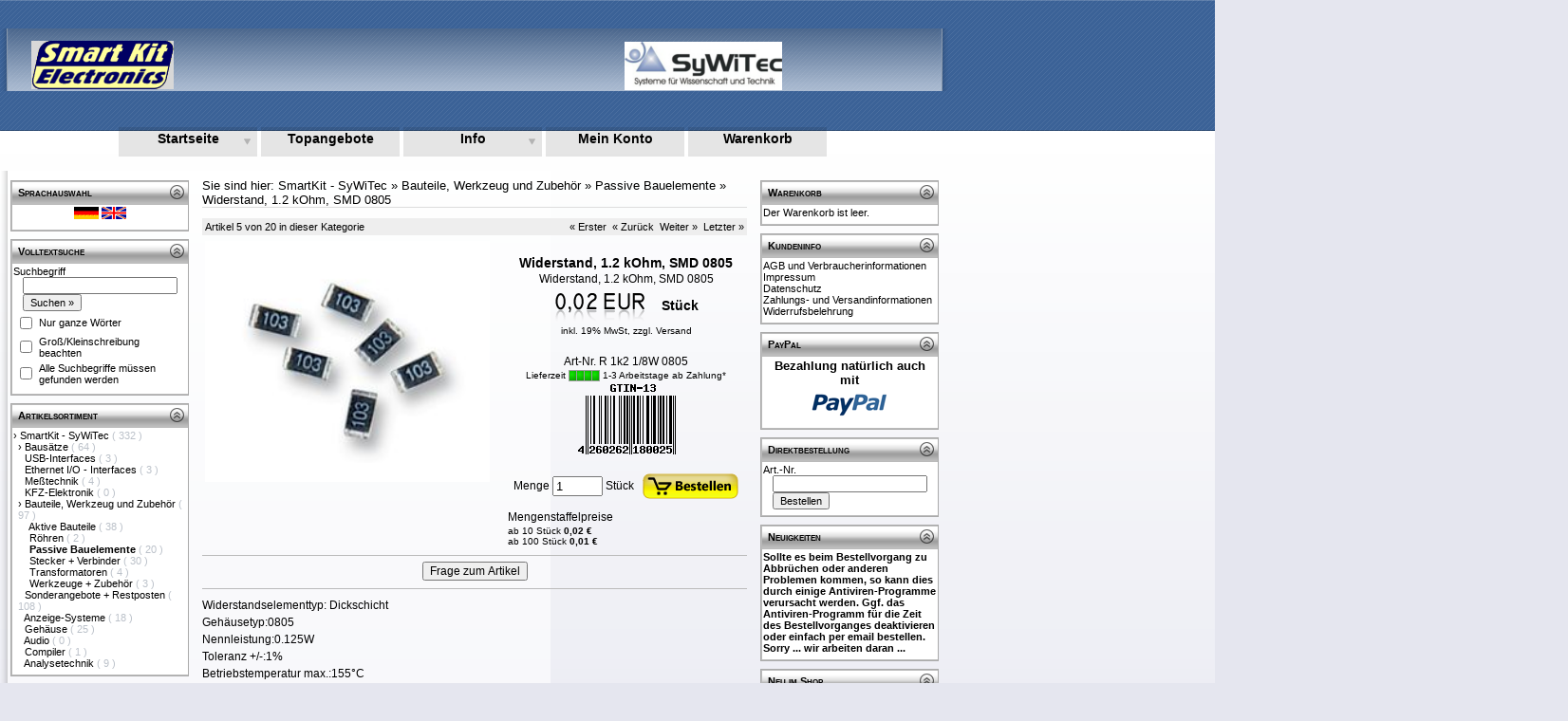

--- FILE ---
content_type: text/html; charset=UTF-8
request_url: https://www.smartkit.de/artikeldetails.php?aid=380
body_size: 6782
content:
<?xml version="1.0" encoding="utf-8" ?>
<!DOCTYPE html PUBLIC "-//W3C//DTD XHTML 1.0 Strict//EN" "http://www.w3.org/TR/xhtml1/DTD/xhtml1-strict.dtd">
<html xmlns="http://www.w3.org/1999/xhtml" xml:lang="en" lang="en">
<head>
<title>Widerstand, 1.2 kOhm, SMD 0805</title>
<!--[if IE]><meta http-equiv="X-UA-Compatible" content="IE=8" />
<![endif]-->
<meta http-equiv="Content-Type" content="text/html; charset=UTF-8" />
<meta http-equiv="Content-Style-Type" content="text/css" />
<!--[if IE]><meta http-equiv="imagetoolbar" content="no" />
<![endif]--><meta name="Generator" content="xaranshop V5.0.22.0 (21.08.2023 - 10:48:41)" />

<base href="https://www.smartkit.de/" />
<link rel="shortcut icon" href="favicon.ico" type="image/x-icon" />
<link rel="icon" href="favicon.ico" type="image/x-icon" />
<meta name="description" content="Widerstand, 1.2 kOhm, SMD 0805" />
<meta name="keywords"    content="Baus&auml;tze, Elektronik, Bauteile, Restposten, Sonderangebote, Elektronikfertigung, Elektronikentwicklung, Fernwartung" />
<meta name="author"              content="SyWiTec - R. Monsees" />
<meta name="abstract"            content="Smartkit OnlineShop" />
<meta name="copyright"           content="(c) http://www.smartkit.de/" />
<meta name="revisit-after"       content="7 days" />
<meta name="robots"              content="index, follow" />
<meta name="Content-Language"    content="German, Deutsch, English" />
<meta name="expires"             content="0" />

<link rel="stylesheet" href="css.php?layout=0" type="text/css" media="screen" />
<link rel="alternate" type="application/rss+xml" title="RSS Smartkit - SyWiTec"  href="https://www.smartkit.de/rss.xml" />
<script type="text/javascript" src="javascript_jquery.min.php"></script>
<script type="text/javascript" src="javascript_jquery.colorbox.min.php"></script>
<script type="text/javascript" src="javascript_jquery.tabs.php"></script>
<script type="text/javascript" src="javascript_jquery.megadropdown.php"></script>
<script type="text/javascript" src="javascript_jquery.autocomplete.min.php"></script>
<script type="text/javascript" src="javascript_jquery.hoverintent.min.php"></script>
<script type="text/javascript" src="javascript_jquery.panelslider.php"></script>
<script type="text/javascript" src="javascript_colorbox.php"></script>
<script type="text/javascript" src="javascript_sektionen.php"></script>
<script type="text/javascript" src="javascript_webseiten.php"></script>
                        
        
        

        

        

</head>
<body class="hintergrund">
<div id="oberhalb">        
</div>

<div id="gesamt">

<div id="oben"><div class="normal" style=""><div class="normal">
<div style="position:relative;top:10px;left:30px;">
<a href="index.php">
<img src="grafiken/smartkit.png" />
</a>
</div>
<div style="position:relative;top:-45px;left:655px;">
<a href="http://www.sywitec.de">
<img src="grafiken/sywitec_small.png" />
</a>
</div>
</div> </div>        
</div>

<div id="hauptnavigation" class="megadropdown"><div style="display:none;">
<img src="grafiken/megadropdown_81_01.png" alt="" />
<img src="grafiken/megadropdown_81_02.png" alt="" />
<img src="grafiken/megadropdown_81_03.png" alt="" />
<img src="grafiken/megadropdown_81_04.png" alt="" />
<img src="grafiken/megadropdown_81_05.png" alt="" />
</div>


<div id="megadropdownmenu"><ul id="megadropdown">
  <li>
    <a class="top1" href="./">Startseite</a>
    <div class="sub">
      <ul>
        <li><h2><a href="inhaltsverzeichnis.php">Inhaltverzeichnis</a></h2></li>
      </ul>
    </div>
  </li>
  <li>
    <a class="top0" href="topangebote.php">Topangebote</a>
  </li>
  <li>
    <a class="top1" href="#">Info</a>
    <div class="sub">
      <ul>
<li><h2>Kundeninfos</h2></li>
        <li><a href="agb.php">AGB und Verbraucherinformationen</a></li>
        <li><a href="impressum.php">Impressum</a></li>
        <li><a href="datenschutz.php">Datenschutz</a></li>
        <li><a href="versandkosten.php">Zahlungs- und Versandinformationen</a></li>
        <li><a href="widerrufsrecht.php">Widerrufsbelehrung</a></li>
      </ul>


      <ul>
<li><h2>Schreiben Sie uns</h2></li>
        <li><a href="kontakt.php">Kontakt</a></li>
        <li><a href="impressum.php">Impressum</a></li>
      </ul>


      <ul>
<li><h2>Links</h2></li>
        <li><a href="http://www.xaran.de">http://www.xaran.de</a></li>
        <li><a href="http://xaranshop5.xaran.de">xaranshop® V5.0</a></li>
      </ul>
    </div>
  </li>
  <li>
    <a class="top0" href="benutzer.php">Mein Konto</a>
  </li>
  <li>
    <a class="top0" href="warenkorb.php">Warenkorb</a>
  </li>
</ul></div></div><table cellpadding="0" cellspacing="0" border="0" style="padding:0; margin:0; width:100%; table-layout:fixed;">
<colgroup>
<col id="spalte1" style="width:210px;" />
<col id="spalte2" />
<col id="spalte3" style="width:210px;" />
</colgroup>
<tr>


<td id="links"><div class="sektion_oben" id="sektionen_oben_12" style=";"><span class="navigation" style="font-weight:bold;
padding-left:5px;
color:#000000;
font-variant:small-caps;">Sprachauswahl</span>  <div style="float:right;">
                           <a href="#"                                        
                              onclick     = "sektionen_einausblenden(12); return false;"
                              onmouseover = "sektionen_mausover(12);"
                              onmouseout  = "sektionen_mausout(12);">
                              <img id="sektionen_klick_12" src="grafiken/sektion_einausblenden_01_03.png" alt="" />
                           </a>
                         </div>
  </div>
<div class="sektion_mitte" id="sektionen_mitte_12" style="; display:block; margin-top:0px;    border-top:0px; margin-bottom:0px; border-bottom:0px; border-top-style:none;    border-top-width:0px; border-bottom-style:none; border-bottom-width:0px;"><div class="normal" style="text-align:center;">
<img src="grafiken/flagge_ger.png" title="Deutsch" alt="Deutsch" />
<a href="artikeldetails.php?aid=380&amp;sprache=2"><img src="grafiken/flagge_gbr.png" title="Englisch" alt="Englisch" /></a>
</div></div>
<div class="sektion_unten" id="sektionen_unten_12" style=";"> </div>
<div class="sektion_oben" id="sektionen_oben_1" style=";"><span class="navigation" style="font-weight:bold;
padding-left:5px;
color:#000000;
font-variant:small-caps;">Volltextsuche</span>  <div style="float:right;">
                           <a href="#"                                        
                              onclick     = "sektionen_einausblenden(1); return false;"
                              onmouseover = "sektionen_mausover(1);"
                              onmouseout  = "sektionen_mausout(1);">
                              <img id="sektionen_klick_1" src="grafiken/sektion_einausblenden_01_03.png" alt="" />
                           </a>
                         </div>
  </div>
<div class="sektion_mitte" id="sektionen_mitte_1" style="; display:block; margin-top:0px;    border-top:0px; margin-bottom:0px; border-bottom:0px; border-top-style:none;    border-top-width:0px; border-bottom-style:none; border-bottom-width:0px;"><form action="volltextsuche.php" method="post" style="padding:0; margin:0; border:0;">
<div class="navigation">Suchbegriff</div>
<div class="navigation"><input class="navigation" type="text" name="sb" id="ajaxautocomplete_70636314358cdf9407b72547209f0fc1d99aad9d" value="" style="margin-left:10px; width:85%;" /></div>
<div class="navigation"><input class="navigation" type="submit" name="weiter" value="Suchen »" style="margin-left:10px;" /></div>
<table  style="margin:0; padding:0; width:100%;">
<tr><td class="navigation"><input type="checkbox" name="so1" value="ja" /></td>
    <td class="navigation">Nur ganze Wörter</td></tr>
<tr><td class="navigation"><input type="checkbox" name="so2" value="ja" /></td>
    <td class="navigation">Groß/Kleinschreibung beachten</td></tr>
<tr><td class="navigation"><input type="checkbox" name="so3" value="ja" /></td>
    <td class="navigation">Alle Suchbegriffe müssen gefunden werden</td></tr>
</table>
</form>
<script type="text/javascript">
/* <![CDATA[ */
$(document).ready(function(){
 
 $("#ajaxautocomplete_70636314358cdf9407b72547209f0fc1d99aad9d").autocomplete({
    serviceUrl: 'ajax_autocomplete.php',
    minChars:2,
    width: 300,
    delimiter: /(,|;)\s*/,
    deferRequestBy: 0,
    params: { wo: 'awigfr' },
    noCache: false
  });
});
/* ]]> */
</script></div>
<div class="sektion_unten" id="sektionen_unten_1" style=";"> </div>
<div class="sektion_oben" id="sektionen_oben_2" style=";"><span class="navigation" style="font-weight:bold;
padding-left:5px;
color:#000000;
font-variant:small-caps;">Artikelsortiment</span>  <div style="float:right;">
                           <a href="#"                                        
                              onclick     = "sektionen_einausblenden(2); return false;"
                              onmouseover = "sektionen_mausover(2);"
                              onmouseout  = "sektionen_mausout(2);">
                              <img id="sektionen_klick_2" src="grafiken/sektion_einausblenden_01_03.png" alt="" />
                           </a>
                         </div>
  </div>
<div class="sektion_mitte" id="sektionen_mitte_2" style="; display:block; margin-top:0px;    border-top:0px; margin-bottom:0px; border-bottom:0px; border-top-style:none;    border-top-width:0px; border-bottom-style:none; border-bottom-width:0px;"><div class="navigation"><div class="kategorien_hauptkategorie" style="padding-left:0px; ">
<span style="visibility:visible;"> › </span>
<a href="artikelauswahl.php?kids=3">
SmartKit - SyWiTec
</a>
<span style="color:#bbc1c9;"> (
332
)</span>
</div>
<div class="kategorien_unterkategorie" style="padding-left:5px; ">
<span style="visibility:visible;"> › </span>
<a href="artikelauswahl.php?kids=3_46">
Bausätze
</a>
<span style="color:#bbc1c9;"> (
64
)</span>
</div>
<div class="kategorien_unterkategorie" style="padding-left:5px; ">
<span style="visibility:hidden;"> › </span>
<a href="artikelauswahl.php?kids=3_40">
USB-Interfaces
</a>
<span style="color:#bbc1c9;"> (
3
)</span>
</div>
<div class="kategorien_unterkategorie" style="padding-left:5px; ">
<span style="visibility:hidden;"> › </span>
<a href="artikelauswahl.php?kids=3_39">
Ethernet I/O - Interfaces
</a>
<span style="color:#bbc1c9;"> (
3
)</span>
</div>
<div class="kategorien_unterkategorie" style="padding-left:5px; ">
<span style="visibility:hidden;"> › </span>
<a href="artikelauswahl.php?kids=3_35">
Meßtechnik
</a>
<span style="color:#bbc1c9;"> (
4
)</span>
</div>
<div class="kategorien_unterkategorie" style="padding-left:5px; ">
<span style="visibility:hidden;"> › </span>
<a href="artikelauswahl.php?kids=3_25">
KFZ-Elektronik
</a>
<span style="color:#bbc1c9;"> (
0
)</span>
</div>
<div class="kategorien_unterkategorie" style="padding-left:5px; ">
<span style="visibility:visible;"> › </span>
<a href="artikelauswahl.php?kids=3_48">
Bauteile, Werkzeug und Zubehör
</a>
<span style="color:#bbc1c9;"> (
97
)</span>
</div>
<div class="kategorien_unterkategorie" style="padding-left:10px; ">
<span style="visibility:hidden;"> › </span>
<a href="artikelauswahl.php?kids=3_48_27">
Aktive Bauteile
</a>
<span style="color:#bbc1c9;"> (
38
)</span>
</div>
<div class="kategorien_unterkategorie" style="padding-left:10px; ">
<span style="visibility:hidden;"> › </span>
<a href="artikelauswahl.php?kids=3_48_51">
Röhren
</a>
<span style="color:#bbc1c9;"> (
2
)</span>
</div>
<div class="kategorien_unterkategorie" style="padding-left:10px; ">
<span style="visibility:hidden;"> › </span>
<a href="artikelauswahl.php?kids=3_48_32">
<span style="font-weight:bold;">Passive Bauelemente</span>
</a>
<span style="color:#bbc1c9;"> (
20
)</span>
</div>
<div class="kategorien_unterkategorie" style="padding-left:10px; ">
<span style="visibility:hidden;"> › </span>
<a href="artikelauswahl.php?kids=3_48_30">
Stecker + Verbinder
</a>
<span style="color:#bbc1c9;"> (
30
)</span>
</div>
<div class="kategorien_unterkategorie" style="padding-left:10px; ">
<span style="visibility:hidden;"> › </span>
<a href="artikelauswahl.php?kids=3_48_43">
Transformatoren
</a>
<span style="color:#bbc1c9;"> (
4
)</span>
</div>
<div class="kategorien_unterkategorie" style="padding-left:10px; ">
<span style="visibility:hidden;"> › </span>
<a href="artikelauswahl.php?kids=3_48_31">
Werkzeuge + Zubehör
</a>
<span style="color:#bbc1c9;"> (
3
)</span>
</div>
<div class="kategorien_unterkategorie" style="padding-left:5px; ">
<span style="visibility:hidden;"> › </span>
<a href="artikelauswahl.php?kids=3_28">
Sonderangebote + Restposten
</a>
<span style="color:#bbc1c9;"> (
108
)</span>
</div>
<div class="kategorien_unterkategorie" style="padding-left:5px; ">
<span style="visibility:hidden;"> › </span>
<a href="artikelauswahl.php?kids=3_29">
Anzeige-Systeme
</a>
<span style="color:#bbc1c9;"> (
18
)</span>
</div>
<div class="kategorien_unterkategorie" style="padding-left:5px; ">
<span style="visibility:hidden;"> › </span>
<a href="artikelauswahl.php?kids=3_34">
Gehäuse
</a>
<span style="color:#bbc1c9;"> (
25
)</span>
</div>
<div class="kategorien_unterkategorie" style="padding-left:5px; ">
<span style="visibility:hidden;"> › </span>
<a href="artikelauswahl.php?kids=3_50">
Audio
</a>
<span style="color:#bbc1c9;"> (
0
)</span>
</div>
<div class="kategorien_unterkategorie" style="padding-left:5px; ">
<span style="visibility:hidden;"> › </span>
<a href="artikelauswahl.php?kids=3_37">
Compiler
</a>
<span style="color:#bbc1c9;"> (
1
)</span>
</div>
<div class="kategorien_unterkategorie" style="padding-left:5px; ">
<span style="visibility:hidden;"> › </span>
<a href="artikelauswahl.php?kids=3_52">
Analysetechnik
</a>
<span style="color:#bbc1c9;"> (
9
)</span>
</div></div></div>
<div class="sektion_unten" id="sektionen_unten_2" style=";"> </div>
<div class="sektion_oben" id="sektionen_oben_6" style=";"><span class="navigation" style="font-weight:bold;
padding-left:5px;
color:#000000;
font-variant:small-caps;">Counter</span>  <div style="float:right;">
                           <a href="#"                                        
                              onclick     = "sektionen_einausblenden(6); return false;"
                              onmouseover = "sektionen_mausover(6);"
                              onmouseout  = "sektionen_mausout(6);">
                              <img id="sektionen_klick_6" src="grafiken/sektion_einausblenden_01_03.png" alt="" />
                           </a>
                         </div>
  </div>
<div class="sektion_mitte" id="sektionen_mitte_6" style="; display:block; margin-top:0px;    border-top:0px; margin-bottom:0px; border-bottom:0px; border-top-style:none;    border-top-width:0px; border-bottom-style:none; border-bottom-width:0px;"><span class="navigation">Besucher insgesamt <img src="grafiken/counter_24_06.png" alt="6" /><img src="grafiken/counter_24_09.png" alt="9" /><img src="grafiken/counter_24_03.png" alt="3" /><img src="grafiken/counter_24_03.png" alt="3" /><img src="grafiken/counter_24_07.png" alt="7" /><img src="grafiken/counter_24_05.png" alt="5" /><br />
Besucher heute <img src="grafiken/counter_24_01.png" alt="1" /><img src="grafiken/counter_24_05.png" alt="5" /><img src="grafiken/counter_24_03.png" alt="3" /><br />
jetzt online <img src="grafiken/counter_24_03.png" alt="3" /></span></div>
<div class="sektion_unten" id="sektionen_unten_6" style=";"> </div>
</td>

<td id="mitte"><script type="text/javascript">
/* <![CDATA[ */
  function abbildung_wechsel(aid,url,mitzoom)
                   {
                     $('#abbildung'+aid).attr({src: url});                    
                     if(mitzoom == true)
                     {
                       $('#href'+aid).attr({href: url});
                     }  
                   }
  function abbildung_zoom(url,fenstername)
                   {
                     if(!window.focus) { return true; }
                     var href;
                     if (typeof(url) == 'string') { href = url; } else { href = url.href; }
                     window.open(href, fenstername, 'resizable=yes, scrollbars=yes');
                     return false;
                   }
/* ]]> */
</script>
<script type="text/javascript">
/* <![CDATA[ */
$(document).ready(function() {
    aktualisierevariantenpreis();
});

$(document).ready(function() {
  $('[class^=varianten]').click(function() {
    aktualisierevariantenpreis();
  }); 
});

$(document).ready(function() {
  $('[class^=varianten]').change(function() {
    aktualisierevariantenpreis();
  }); 
});

$(document).ready(function() {
  $('[class^=varianten]').keyup(function() {
    aktualisierevariantenpreis();
  }); 
});

// Diese Funktion sucht alle aktiven Varianten und übergibt diese an die
// Ajax Funktion zur Aktualisierung der Artikelpreisdarstellung.
function aktualisierevariantenpreis()
    {
        // Alle Elemente auswählen, die eine Variante sein können (per jQuery)
        var elements = $('[class^=varianten]');
        var length = elements.length;
        var i = 0;
        var gefunden = 0;
        var VariantenIDs = new Array();
        // Alle gefundenen Elemente durchlaufen
        if(length > 0) {
        for (i=0;i<=length-1;i++)
          {
              // Radiobutton gefunden -> Varianten ID ermitteln und im VariantenIDs Array speichern
              if(elements[i].type == 'radio')
                {
                  if(elements[i].checked)
                    {
                      VariantenIDs.push(elements[i].value);
                      gefunden+=1;
                    }
                }
              // Auswahlliste gefunden -> Varianten ID ermitteln und im VariantenIDs Array speichern
              if(elements[i].type == 'select-one')
                {
                      VariantenIDs.push(elements[i].value);
                      gefunden+=1;
                }
          }
        if(gefunden > 0) {
        // Preis aktualisieren per Ajax Request
        $.ajax({
          type:       "POST",
          url:        "ajax_artikelpreisupdate.php",
          data:       ({aktion : "artikel_preisupdate", VariantenIDsArray : VariantenIDs }),
          success: function(html){
            if(html != '') {
            $("#artikelpreis").html(html);
        }
          } });
        }
      }
    }
/* ]]> */

// Diese Funktion sucht alle aktiven Varianten und übergibt diese an die
// - Frage zum Artikel - Funktion.
function holevariantenauswahl()
    {
        // Alle Elemente auswählen, die eine Variante sein können (per jQuery)
        var VariantenText = 'Variante: \n';
        var VariantenRadioText  = '';
        $("input:radio:checked").each(function() { VariantenRadioText += $(this).next().text() + ", "  });
        var VariantenSelectText = $("select option:selected").map(function(i,n){ return n.text; }).get().join(", ");
        var tgefunden = false;
        var tmptext = document.getElementById("kontakt_nachricht").value;
    if(VariantenRadioText.length >0 || VariantenSelectText.length >0) {
        document.getElementById("kontakt_nachricht").value = tmptext + " " + VariantenText + VariantenRadioText + VariantenSelectText;
    }
    else
    {
        document.getElementById("kontakt_nachricht").value = tmptext;
    }
    }
/* ]]> */
</script>
<div class="navigation" style="margin:5px 0px 11px 0px;
font-size:13px;
border-bottom:1px #dddddd solid;">Sie sind hier: <a href="artikelauswahl.php?kid=3">SmartKit - SyWiTec</a> &#xBB; <a href="artikelauswahl.php?kid=48">Bauteile, Werkzeug und Zubehör</a> &#xBB; <a href="artikelauswahl.php?kid=32">Passive Bauelemente</a> &#xBB; <a href="artikeldetails.php?aid=380">Widerstand, 1.2 kOhm, SMD 0805</a></div>






<div class="navigation" style="font-size:11px;
color:#000000;
background-color:#eeeeee;
padding:3px 3px 3px 3px;; text-align:center;"><span style="float:left;">Artikel 5 von 20 in dieser Kategorie</span><span style="float:right;"><a href="artikeldetails.php?aid=799">« Erster</a>&nbsp;&nbsp;<a href="artikeldetails.php?aid=731">« Zurück</a>&nbsp;&nbsp;<a href="artikeldetails.php?aid=368">Weiter »</a>&nbsp;&nbsp;<a href="artikeldetails.php?aid=389">Letzter »</a></span>&nbsp;</div>

<form action="aktionen.php" method="post" style="padding:0; margin:0; border:0;">
<table  style="margin:0; padding:0; width:100%;"><tr>
<td style="vertical-align:top;">
<div>
<a id="href380"  href="abbildungen/r0805.jpg" rel="bildzoom">
<img id="abbildung380" style="width:300px; padding:3px 0px 0px 0px;" src="abbildungen/r0805.jpg" alt="Widerstand, 1,2 kOhm, 1/8W, SMD 0805" />
</a>
</div>
</td>
<td style="vertical-align:top;">
<div id="Artikeldetails">
<div>&nbsp;</div>
<div class="gross" style="text-align:center;">Widerstand, 1.2 kOhm, SMD 0805</div>
<div class="normal" style="text-align:center;">Widerstand, 1.2 kOhm, SMD 0805</div>
<div class="gross" id="artikelpreis" style="text-align:center; overflow:hidden; margin:3px;"><img class="grafischepreise" src="grafiken/grafischepreise_01_00.png" alt="" /><img class="grafischepreise" src="grafiken/grafischepreise_01_11.png" alt="" /><img class="grafischepreise" src="grafiken/grafischepreise_01_00.png" alt="" /><img class="grafischepreise" src="grafiken/grafischepreise_01_02.png" alt="" /><img class="grafischepreise" src="grafiken/grafischepreise_01_13.png" alt="" /> &nbsp; Stück</div>

<div class="klein" style="text-align:center;">inkl. 19% MwSt, <a href="versandkosten.php">zzgl. Versand</a></div>
<div>&nbsp;</div>
<div id="artikel_artnr380" class="normal" style="text-align:center;">Art-Nr. R 1k2 1/8W 0805</div>
<div class="klein" style="text-align:center; vertical-align:middle; overflow:hidden;">
Lieferzeit
<img src="grafiken/lieferzeiten_18_01.png" 
 title="1-3 Arbeitstage ab Zahlung*"
 alt="1-3 Arbeitstage ab Zahlung*"
 style="vertical-align:middle;" />
 <span class="klein">1-3 Arbeitstage ab Zahlung*</span>
</div>
<div class="klein" style="text-align:center;">
<img id="artikel_gtin380" src="gtin.php?klartext=true&amp;gtin=4260262180025" alt="4260262180025" />
</div>
<div class="normal">&nbsp;</div>
<div class="normal" style="text-align:center; vertical-align:middle;">
Menge <input type="text" name="menge" value="1" style="vertical-align:middle; width:45px;" />
 Stück
&nbsp; <input type="image" id="bestellschaltflaeche380" name="bestellen380" src="grafiken/bestellen_01_01.png" style="vertical-align:middle;" />
<script type="text/javascript">
/* <![CDATA[ */
 $(document).ready(function() {
 $("#bestellschaltflaeche380").mouseenter(function() { 
   $(this).attr({src: "grafiken/bestellen_01_02.png"}); 
   }).mouseleave(function() {        
   $(this).attr({src: "grafiken/bestellen_01_01.png"}); 
 }); 
});
/* ]]> */
</script>
</div>
</div>
<div id="Mengenstaffelpreise">
<div class="normal" style="padding-top:10px;">Mengenstaffelpreise</div>
<div class="klein">ab 10 Stück <b>0,02 €</b></div>
<div class="klein">ab 100 Stück <b>0,01 €</b></div>
<div /">
</td></tr></table>
<div style="margin:0; padding:0; display:inline;">
<input type="hidden" name="aktion" value="artikel_hinzufuegen" />
<input type="hidden" name="aid"    value="380" />
<input type="hidden" name="url"    value="artikeldetails.php?aid=380" />
</div>
</form>
<div class="normal" style="text-align:center;"><hr />
<form action="kontakt.php" method="post" style="padding:0; margin:0; border:0;">
  <input type="hidden" id="kontakt_nachricht" name="kontakt_nachricht" value="Ich habe eine Frage zu diesem Artikel: Widerstand, 1.2 kOhm, SMD 0805, R 1k2 1/8W 0805" />
  <input type="button" class="normal" id="FragezumArtikel" name="FragezumArtikel" aktion_7254ed0e88ce1410aab6cc5e1102afa065de606f value="Frage zum Artikel" onclick="holevariantenauswahl();this.form.submit();" />
</form>
</div>
<hr/>
<div class="normal">
Widerstandselementtyp: Dickschicht<br />
Gehäusetyp:0805<br />
Nennleistung:0.125W<br />
Toleranz +/-:1%<br />
Betriebstemperatur max.:155°C
</div>
<div>&nbsp;</div>
<div class="klein">Lagerbestand: 500 Stück</div>
<hr/>
<div class="normal" style="text-align:right;"><a href="weiterempfehlung.php?aid=380">Weiterempfehlen »</a></div>
<br style="clear:both;" />
<br style="clear:both;" />
<div class="navigation" style="font-size:11px;
color:#000000;
background-color:#eeeeee;
padding:3px 3px 3px 3px;; text-align:center;"><span style="float:left;">Artikel 5 von 20 in dieser Kategorie</span><span style="float:right;"><a href="artikeldetails.php?aid=799">« Erster</a>&nbsp;&nbsp;<a href="artikeldetails.php?aid=731">« Zurück</a>&nbsp;&nbsp;<a href="artikeldetails.php?aid=368">Weiter »</a>&nbsp;&nbsp;<a href="artikeldetails.php?aid=389">Letzter »</a></span>&nbsp;</div>

<hr/>
<div class="normal" style=""><div class="klein">
<hr />
<a href="versandkosten.php">
*Gilt für Lieferungen nach Deutschland bei Standardversand.
Lieferzeiten für andere Länder und Informationen zur Berechnung des Liefertermins siehe hier.
</a>
</div></div>


</td>



<td id="rechts"><div class="sektion_oben" id="sektionen_oben_3" style=";"><span class="navigation" style="font-weight:bold;
padding-left:5px;
color:#000000;
font-variant:small-caps;">Warenkorb</span>  <div style="float:right;">
                           <a href="#"                                        
                              onclick     = "sektionen_einausblenden(3); return false;"
                              onmouseover = "sektionen_mausover(3);"
                              onmouseout  = "sektionen_mausout(3);">
                              <img id="sektionen_klick_3" src="grafiken/sektion_einausblenden_01_03.png" alt="" />
                           </a>
                         </div>
  </div>
<div class="sektion_mitte" id="sektionen_mitte_3" style="; display:block; margin-top:0px;    border-top:0px; margin-bottom:0px; border-bottom:0px; border-top-style:none;    border-top-width:0px; border-bottom-style:none; border-bottom-width:0px;"><div class="navigation">
Der Warenkorb ist leer.
</div></div>
<div class="sektion_unten" id="sektionen_unten_3" style=";"> </div>
<div class="sektion_oben" id="sektionen_oben_8" style=";"><span class="navigation" style="font-weight:bold;
padding-left:5px;
color:#000000;
font-variant:small-caps;">Kundeninfo</span>  <div style="float:right;">
                           <a href="#"                                        
                              onclick     = "sektionen_einausblenden(8); return false;"
                              onmouseover = "sektionen_mausover(8);"
                              onmouseout  = "sektionen_mausout(8);">
                              <img id="sektionen_klick_8" src="grafiken/sektion_einausblenden_01_03.png" alt="" />
                           </a>
                         </div>
  </div>
<div class="sektion_mitte" id="sektionen_mitte_8" style="; display:block; margin-top:0px;    border-top:0px; margin-bottom:0px; border-bottom:0px; border-top-style:none;    border-top-width:0px; border-bottom-style:none; border-bottom-width:0px;"><div class="navigation"><a href="agb.php"> AGB und Verbraucherinformationen</a></div>
<div class="navigation"><a href="impressum.php">Impressum</a></div>
<div class="navigation"><a href="datenschutz.php">Datenschutz</a></div>
<div class="navigation"><a href="versandkosten.php">Zahlungs- und Versandinformationen</a></div>
<div class="navigation"><a href="widerrufsrecht.php">Widerrufsbelehrung</a></div></div>
<div class="sektion_unten" id="sektionen_unten_8" style=";"> </div>
<div class="sektion_oben" id="sektionen_oben_16" style=";"><span class="navigation" style="font-weight:bold;
padding-left:5px;
color:#000000;
font-variant:small-caps;">PayPal</span>  <div style="float:right;">
                           <a href="#"                                        
                              onclick     = "sektionen_einausblenden(16); return false;"
                              onmouseover = "sektionen_mausover(16);"
                              onmouseout  = "sektionen_mausout(16);">
                              <img id="sektionen_klick_16" src="grafiken/sektion_einausblenden_01_03.png" alt="" />
                           </a>
                         </div>
  </div>
<div class="sektion_mitte" id="sektionen_mitte_16" style="; display:block; margin-top:0px;    border-top:0px; margin-bottom:0px; border-bottom:0px; border-top-style:none;    border-top-width:0px; border-bottom-style:none; border-bottom-width:0px;"><div class="navigation"><div style="font-weight:bold;"><div align="center">
<font size="-1">
Bezahlung natürlich auch mit
</font><br>
<a target="_blank" href="https://www.paypal.com/de/cgi-bin/webscr?cmd=xpt/Marketing/popup/OLCWhatIsPayPal-outside"><img src="https://www.paypal.com/de_DE/DE/i/logo/logo_80x35.gif" border="0" alt="PayPal-Standard-Logo" /></a>
</div></div></div>
</div>
<div class="sektion_unten" id="sektionen_unten_16" style=";"> </div>
<div class="sektion_oben" id="sektionen_oben_11" style=";"><span class="navigation" style="font-weight:bold;
padding-left:5px;
color:#000000;
font-variant:small-caps;">Direktbestellung</span>  <div style="float:right;">
                           <a href="#"                                        
                              onclick     = "sektionen_einausblenden(11); return false;"
                              onmouseover = "sektionen_mausover(11);"
                              onmouseout  = "sektionen_mausout(11);">
                              <img id="sektionen_klick_11" src="grafiken/sektion_einausblenden_01_03.png" alt="" />
                           </a>
                         </div>
  </div>
<div class="sektion_mitte" id="sektionen_mitte_11" style="; display:block; margin-top:0px;    border-top:0px; margin-bottom:0px; border-bottom:0px; border-top-style:none;    border-top-width:0px; border-bottom-style:none; border-bottom-width:0px;"><form action="schnellkauf.php" method="post" style="margin:0; padding:0;">
<div class="navigation">Art.-Nr.</div>
<div class="navigation"><input class="navigation" type="text" name="artnr" value="" style="margin-left:10px; width:85%;" /></div>
<div class="navigation"><input class="navigation" type="submit" name="weiter" value="Bestellen" style="margin-left:10px;" /></div>
</form></div>
<div class="sektion_unten" id="sektionen_unten_11" style=";"> </div>
<div class="sektion_oben" id="sektionen_oben_26" style=";"><span class="navigation" style="font-weight:bold;
padding-left:5px;
color:#000000;
font-variant:small-caps;">Neuigkeiten</span>  <div style="float:right;">
                           <a href="#"                                        
                              onclick     = "sektionen_einausblenden(26); return false;"
                              onmouseover = "sektionen_mausover(26);"
                              onmouseout  = "sektionen_mausout(26);">
                              <img id="sektionen_klick_26" src="grafiken/sektion_einausblenden_01_03.png" alt="" />
                           </a>
                         </div>
  </div>
<div class="sektion_mitte" id="sektionen_mitte_26" style="; display:block; margin-top:0px;    border-top:0px; margin-bottom:0px; border-bottom:0px; border-top-style:none;    border-top-width:0px; border-bottom-style:none; border-bottom-width:0px;"><div class="navigation"><div style="font-weight:bold;">Sollte es beim Bestellvorgang zu Abbrüchen oder anderen Problemen kommen, so kann dies durch einige Antiviren-Programme verursacht werden. Ggf. das Antiviren-Programm für die Zeit des Bestellvorganges deaktivieren oder einfach per email bestellen. Sorry ... wir arbeiten daran ...</div></div>
</div>
<div class="sektion_unten" id="sektionen_unten_26" style=";"> </div>
<div class="sektion_oben" id="sektionen_oben_9" style=";"><span class="navigation" style="font-weight:bold;
padding-left:5px;
color:#000000;
font-variant:small-caps;">Neu im Shop</span>  <div style="float:right;">
                           <a href="#"                                        
                              onclick     = "sektionen_einausblenden(9); return false;"
                              onmouseover = "sektionen_mausover(9);"
                              onmouseout  = "sektionen_mausout(9);">
                              <img id="sektionen_klick_9" src="grafiken/sektion_einausblenden_01_03.png" alt="" />
                           </a>
                         </div>
  </div>
<div class="sektion_mitte" id="sektionen_mitte_9" style="; display:block; margin-top:0px;    border-top:0px; margin-bottom:0px; border-bottom:0px; border-top-style:none;    border-top-width:0px; border-bottom-style:none; border-bottom-width:0px;"><table  style="margin:0; padding:0; width:100%;">
<tr class="navigation">
<td><a href="artikeldetails.php?aid=804"><img src="abbildungen/rx480e_2_1024.jpg" style=" width:40px;" alt="Empfänger für 433MHz Funkfernbedienung" /></a></td>
<td class="navigation"><a href="artikeldetails.php?aid=804">Empfänger für 433MHz Funkfernbedienung</a></td>
</tr>
<tr class="navigation">
<td><a href="artikeldetails.php?aid=803"><img src="abbildungen/ec11s_1.jpg" style=" width:40px;" alt="Drehgeber EC11S" /></a></td>
<td class="navigation"><a href="artikeldetails.php?aid=803">Drehgeber mit Drucktaste</a></td>
</tr>
<tr class="navigation">
<td><a href="artikeldetails.php?aid=802"><img src="abbildungen/bas70-oq4-7.jpg" style=" width:40px;" alt="BAS70" /></a></td>
<td class="navigation"><a href="artikeldetails.php?aid=802">Schaltdiode BAS70-04Q</a></td>
</tr>
<tr class="navigation">
<td><a href="artikeldetails.php?aid=801"><img src="abbildungen/sn60pb40_2sm.jpg" style=" width:40px;" alt="Lötzinn, 1mm, 500 gr." /></a></td>
<td class="navigation"><a href="artikeldetails.php?aid=801">Lötzinn, 1mm, 500 gr.</a></td>
</tr>
<tr class="navigation">
<td><a href="artikeldetails.php?aid=800"><img src="abbildungen/a5950gt_1.jpg" style=" width:40px;" alt="A5950 GLPTR, Motortreiber mit integrierten MOSFETs" /></a></td>
<td class="navigation"><a href="artikeldetails.php?aid=800">A5950 GLPTR, Motortreiber mit integrierten MOSFETs</a></td>
</tr>
<tr class="navigation">
<td><a href="artikeldetails.php?aid=799"><img src="abbildungen/ptc_16v_8a__1024x768_.jpg" style=" width:40px;" alt="PTC-Sicherung, 16V, 8A" /></a></td>
<td class="navigation"><a href="artikeldetails.php?aid=799">PTC-Sicherung, 16V, 8A</a></td>
</tr>
<tr class="navigation">
<td>&nbsp;</td>
<td class="navigation"><a href="artikeldetails.php?aid=798">MAX483, Transceiver, RS422, RS485</a></td>
</tr>
</table></div>
<div class="sektion_unten" id="sektionen_unten_9" style=";"> </div>
<div class="sektion_oben" id="sektionen_oben_4" style=";"><span class="navigation" style="font-weight:bold;
padding-left:5px;
color:#000000;
font-variant:small-caps;">Topangebote</span>  <div style="float:right;">
                           <a href="#"                                        
                              onclick     = "sektionen_einausblenden(4); return false;"
                              onmouseover = "sektionen_mausover(4);"
                              onmouseout  = "sektionen_mausout(4);">
                              <img id="sektionen_klick_4" src="grafiken/sektion_einausblenden_01_03.png" alt="" />
                           </a>
                         </div>
  </div>
<div class="sektion_mitte" id="sektionen_mitte_4" style="; display:block; margin-top:0px;    border-top:0px; margin-bottom:0px; border-bottom:0px; border-top-style:none;    border-top-width:0px; border-bottom-style:none; border-bottom-width:0px;"><table  style="margin:0; padding:0; width:100%;">
<tr class="navigation">
<td><a href="artikeldetails.php?aid=800"><img src="abbildungen/a5950gt_1.jpg" style=" width:40px;" alt="A5950 GLPTR, Motortreiber mit integrierten MOSFETs" /></a></td>
<td class="navigation"><a href="artikeldetails.php?aid=800">A5950 GLPTR, Motortreiber mit integrierten MOSFETs</a></td>
</tr>
<tr class="navigation">
<td>&nbsp;</td>
<td class="navigation"><a href="artikeldetails.php?aid=798">MAX483, Transceiver, RS422, RS485</a></td>
</tr>
<tr class="navigation">
<td><a href="artikeldetails.php?aid=772"><img src="abbildungen/stp150_1.jpg" style=" width:40px;" alt="STE150N10 N-Kanal Power MOS-Fet" /></a></td>
<td class="navigation"><a href="artikeldetails.php?aid=772">STE150N10 N-Kanal Power MOS-Fet</a></td>
</tr>
<tr class="navigation">
<td><a href="artikeldetails.php?aid=770"><img src="abbildungen/icl7106rcpl.jpg" style=" width:40px;" alt="ICL 7160 RCPL" /></a></td>
<td class="navigation"><a href="artikeldetails.php?aid=770">ICL 7106 RCPL</a></td>
</tr>
<tr class="navigation">
<td><a href="artikeldetails.php?aid=727"><img src="abbildungen/bu426a.jpg" style=" width:40px;" alt="Transistor BU 426A" /></a></td>
<td class="navigation"><a href="artikeldetails.php?aid=727">Transistor BU 426A</a></td>
</tr>
<tr class="navigation">
<td><a href="artikeldetails.php?aid=729"><img src="abbildungen/tc7660c.jpg" style=" width:40px;" alt="ICL7660-SO8" /></a></td>
<td class="navigation"><a href="artikeldetails.php?aid=729">DC-DC-Wandler TC 7660, SMD</a></td>
</tr>
<tr class="navigation">
<td><a href="artikeldetails.php?aid=728"><img src="abbildungen/zsr500.jpg" style=" width:40px;" alt="ZSR 500" /></a></td>
<td class="navigation"><a href="artikeldetails.php?aid=728">Spannungsregler ZSR 500</a></td>
</tr>
</table></div>
<div class="sektion_unten" id="sektionen_unten_4" style=";"> </div>
</td>

</tr></table>
<div id="unten">        
</div>

</div>
<div id="unterhalb">        
</div>

                        
        
<!-- Quelltext 1 des Drittanbieters -->

        
        

        

        

</body>
</html>                                          

--- FILE ---
content_type: application/x-javascript
request_url: https://www.smartkit.de/javascript_jquery.panelslider.php
body_size: 242
content:

(function(e){e.fn.panelslider=function(t){var n=jQuery.extend({panels:".panel",autostart:true,selektorzurueck:".zurueck",selektorweiter:".weiter",geschwindigkeit:500,pausierung:3e3},t);e(this).each(function(){function u(){if(r==false){if(o==s){xpos=0;o=1;e(".panelcontainer",t).animate({"margin-left":xpos},s*Math.floor(n.geschwindigkeit/2),"swing")}else{xpos=-(o*i);o+=1;e(".panelcontainer",t).animate({"margin-left":xpos},n.geschwindigkeit,"swing")}}if(o==1){setTimeout(u,n.pausierung+s*Math.floor(n.geschwindigkeit/2))}else{setTimeout(u,n.pausierung)}}var t=e(this);var r=false;e(n.panels,t).css({"float":"left"});e(t).css({overflow:"hidden",position:"relative"});var i=t.find(n.panels).width();var s=t.find(n.panels).size();var o=1;e(n.panels,t).wrapAll('<div class="panelcontainer" style="clear:both; overflow:hidden; position:relative;"></div>');e(".panelcontainer",t).css({width:i*s});e(t).mouseenter(function(){r=true}).mouseleave(function(){r=false});e(n.selektorzurueck).click(function(u){u.preventDefault();r=true;if(o==1){xpos=-(i*(s-1));o=s;e(".panelcontainer",t).animate({"margin-left":xpos},s*Math.floor(n.geschwindigkeit/2),"swing")}else{o-=1;xpos=-(i*(o-1));e(".panelcontainer",t).animate({"margin-left":xpos},n.geschwindigkeit,"swing")}});e(n.selektorweiter).click(function(u){u.preventDefault();r=true;if(o==s){xpos=0;o=1;e(".panelcontainer",t).animate({"margin-left":xpos},s*Math.floor(n.geschwindigkeit/2),"swing")}else{xpos=-(o*i);o+=1;e(".panelcontainer",t).animate({"margin-left":xpos},n.geschwindigkeit,"swing")}});if(n.autostart==true){t.ready(function(){setTimeout(u,n.pausierung)})}})}})(jQuery) 